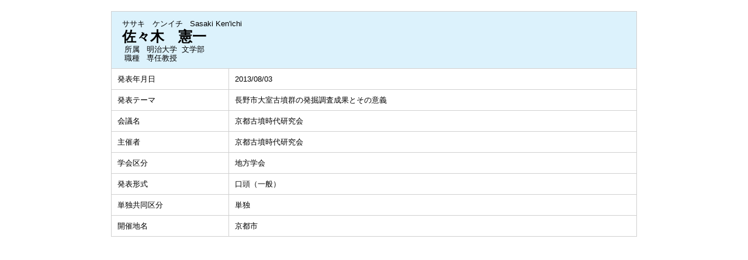

--- FILE ---
content_type: text/html;charset=UTF-8
request_url: https://gyoseki1.mind.meiji.ac.jp/mjuhp/KgApp?detlId=28&detlUid=ymioyoyiggy&detlSeq=40
body_size: 4846
content:

















<!DOCTYPE HTML>
<HTML lang=ja>
  <HEAD>
    <TITLE>
      教員データベース

      &nbsp;-&nbsp;佐々木　憲一


      &nbsp;|&nbsp;明治大学

    </TITLE>

    <META http-equiv="content-type" content="text/html; charset=UTF-8" />
    <META http-equiv="content-script-type" content="text/javascript" />
    <META http-equiv="content-style-type" content="text/css" />

	<link href="./jsp/style.css?ver=0126184512" rel="stylesheet" type="text/css" />

    <link rel="stylesheet" type="text/css" href="./jsp/shadowbox.css" />

    <script type="text/javascript" src="./jsp/shadowbox.js" charset="UTF-8"></script>

    <script src="https://ajax.googleapis.com/ajax/libs/jquery/3.7.1/jquery.min.js"></script>

    <SCRIPT type="text/javascript">
    <!--
    function showSenmonBody(name){

    	var f = document.getElementsByName(name);

    	for(i=0; i < f.length; i++){
    		if(f[i].style.display == "none"){
    			f[i].style.display = "block";
    		} else {
    			f[i].style.display = "none";
    		}
    	}
    }
	function list_view(id, cnt) {
		var	idx;
		for (idx = 1; ; idx++) {
			var	obj = document.getElementById(id + "_" + idx);
			if (obj == null) {
				break;
			}
			if (cnt < 0) {
				obj.style.display = "";
			} else if (idx > cnt) {
				obj.style.display = "none";
			}
		}
		obj = document.getElementById(id + "_act1");
		if (obj != null) {
			obj.style.display = (cnt >= 0) ? "": "none";
		}
		obj = document.getElementById(id + "_act2");
		if (obj != null) {
			obj.style.display = (cnt >= 0) ? "none": "";
		}
	}
    $(function(){
    	$(document).on('click', 'a[href^="#"]', function() {
    		//data-box属性がない場合は通常のスムーズスクロール
    		if(!$(this).data("box")){
    			$("body,html").stop().animate({
    				scrollTop:$($(this).attr("href")).offset().top
    			});

    		//data-box属性がある場合はdata-box内をスムーズスクロール
    		}else{
    			var box = $($(this).data("box"));
    			var tareget = $($(this).attr("href"));
    			var dist = tareget.offset().top - box.position().top;
    			box.stop().animate({
    				scrollTop: box.scrollTop() + dist
	   			});
    		}
    		return false;
    	});
    });
    -->
    </SCRIPT>

  </HEAD>
  <BODY>
   <div id="container">
   <div id="screen">

  <DIV id="contents">

    <BR>



    <TABLE cellpadding="10" cellspacing="1" width="900" summary="gyoseki" class="gyoseki k04-layout">
      <COL width=200px>
      <COL>
      <TR>
        <TD valign="bottom" class="k04-title1" colspan="2">

          &nbsp;&nbsp;<SPAN class="k04-title1-font1">ササキ　ケンイチ</SPAN>

          &nbsp;&nbsp;<SPAN class="k04-title1-font1">Sasaki Ken'ichi</SPAN>

          <BR>
          &nbsp;&nbsp;<SPAN class="k04-title1-font2">佐々木　憲一</SPAN>

          <BR>
          <SPAN class="k04-title1-font3 boxA">&nbsp;&nbsp;&nbsp;所属&nbsp;&nbsp; </SPAN>
          <SPAN class="k04-title1-font3 boxB">

            明治大学&nbsp;

            文学部 
          </SPAN>
          <DIV class="clear"></DIV>

          <SPAN class="k04-title1-font3 boxA">&nbsp;&nbsp;&nbsp;職種&nbsp;&nbsp; </SPAN>
          <SPAN class="k04-title1-font3 boxB">専任教授</SPAN>
        </TD>
      </TR>

      <TR><TD class="k04-data1-font1">発表年月日</TD>	<TD class="k04-data2-font2">2013/08/03</TD></TR>
      <TR><TD class="k04-data1-font1">発表テーマ</TD>	<TD class="k04-data2-font2">長野市大室古墳群の発掘調査成果とその意義</TD></TR>
      <TR><TD class="k04-data1-font1">会議名</TD>	<TD class="k04-data2-font2">京都古墳時代研究会</TD></TR>
      <TR><TD class="k04-data1-font1">主催者</TD>		<TD class="k04-data2-font2">京都古墳時代研究会</TD></TR>
      
                                                     <TR><TD class="k04-data1-font1">学会区分</TD>		<TD class="k04-data2-font2">地方学会</TD></TR>
      
                                                     <TR><TD class="k04-data1-font1">発表形式</TD>		<TD class="k04-data2-font2">口頭（一般）</TD></TR>
      
                                                     <TR><TD class="k04-data1-font1">単独共同区分</TD>	<TD class="k04-data2-font2">単独</TD></TR>
      
<!-- 2020.09 国際共著 -->
      
<!-- 2020.09 国名 -->
      
      <TR><TD class="k04-data1-font1">開催地名</TD>		<TD class="k04-data2-font2">京都市</TD></TR>
<!-- 2020.09 開催期間 -->
      

      
      
      
      
      
<!-- 2020.09 URL2 -->
      


    </TABLE>





  </DIV><!-- /#contents-->

  </div><!-- /#screen-->
  </div><!-- /#container-->

  </BODY>
</HTML>

